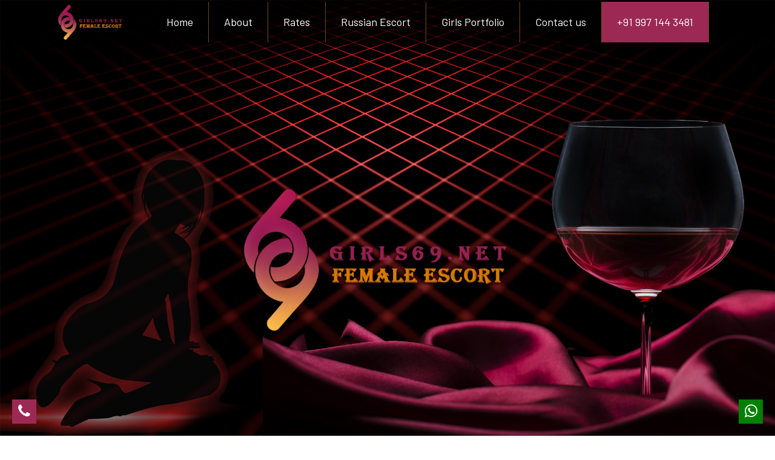

--- FILE ---
content_type: text/html
request_url: https://girls69.net/aashi-manesar-call-girls.html
body_size: 13606
content:
<!DOCTYPE html>
<html>
<head>
  <title>Aashi Manesar Call Girls With Free Home Delivery</title>
  <meta charset="utf-8">
  <meta name="viewport" content="width=device-width,initial-scale=1.0">
  <meta name="keyword" content="Call Girls in Manesar,Call Girls Join,Call Girls Service,Call Girls In Manesar,Escorts in Manesar,Escorts Service Manesar, Manesar Call Girls Number,Manesar Girls Whatsapp Number,Manesar Call Girls Photo, Manesar Call Girls Cost">
  <meta name="description" content="Girls69 Manesar escorts are among the best in the city and will rock your world upside down. Come and get all the pleasures with our independent escort girls in Gurugram.">
  <meta name="google-site-verification" content="hg5S7pF7va-3JO7_ArMft4X3LFleIC2gPFVCenhxd28" />
  <meta name='dmca-site-verification' content='eVhPYlZuUlFaZEJQaXBhaklGKzUwQT090' />
   <link rel="canonical" href="https://girls69.net/" />
   <meta name="language" content="en"/>
   <meta name="Revisit-After" content="1 days">
   <meta name="rating" content="General">
   <meta name="city" content="Gurugram" />
   <meta name="country" content="India (IN)" />
   <meta name="state" content="Haryana" />
   <meta name="robots" content="all" />
   <meta name="robots" content="index, follow" />
   <meta name="googlebot" content="index,follow" />
   <meta name="expires" content="never" />
   <meta name="contact" content="mobile">
  <link rel="canonical" href="https://girls69.net/" />
  <meta property="og:title" content="Aashi Manesar Call Girls With Free Home Delivery">
<meta property="og:site_name" content="girls69.net">
<meta property="og:url" content="http://girls69.net/aashi-manesar-call-girls.html">
<meta property="og:description" content="Girls69 Manesar escorts are among the best in the city and will rock your world upside down. Come and get all the pleasures with our independent escort girls in Gurugram.">
<meta property="og:type" content="website">
<meta property="og:image" content="">
  <link rel="stylesheet" type="text/css" href="css/bootstrap.min.css">
  <link rel="stylesheet" type="text/css" href="css/font-awesome.css">
  <link rel="stylesheet" type="text/css" href="css/jquery.flipster.min.css">
  <link rel="stylesheet" type="text/css" href="css/owl.carousel.min.css">
  <link rel="stylesheet" type="text/css" href="css/style.css">
  <link rel="icon" href="images/favicon.png">
  <script type="application/ld+json">
{
  "@context": "https://schema.org/",
  "@type": "WebSite",
  "name": "girls69.net",
  "url": "http://girls69.net/aashi-manesar-call-girls.html",
  "potentialAction": {
    "@type": "SearchAction",
    "target": "http://girls69.net/{search_term_string}",
    "query-input": "required name=search_term_string"
  }
}
</script>
<!-- Global site tag (gtag.js) - Google Analytics -->
<script async src="https://www.googletagmanager.com/gtag/js?id=G-GKM0HH9XZ2"></script>
<script>
  window.dataLayer = window.dataLayer || [];
  function gtag(){dataLayer.push(arguments);}
  gtag('js', new Date());

  gtag('config', 'G-GKM0HH9XZ2');
</script>
  <link href="https://unpkg.com/aos@2.3.1/dist/aos.css" rel="stylesheet">  
</head>
<body>

<header class="sticky-header">
  <div class="navigation">
      <div class="container">
         <div class="row">
            <div class="col-sm-12">
               <nav class="navbar navbar-expand-lg">
                  <a class="navbar-brand" href="index.html">
                      <img src="images/logo.png">
                    </a>

                  <button class="navbar-toggler" type="button" data-toggle="collapse" data-target="#navbarSupportedContent" aria-controls="navbarSupportedContent" aria-expanded="false" aria-label="Toggle navigation">
                     <span class="fa fa-bars"></span>
                  </button>

                  <div class="collapse navbar-collapse justify-content-center" id="navbarSupportedContent">
                     <ul class="navbar-nav">
                        <li class="nav-item active">
                           <a class="nav-link p0" href="index.html">Home <span class="sr-only">(current)</span></a>
                        </li>
                        <li class="nav-item">
                           <a class="nav-link" href="about.html">About</a>
                        </li>
                        <li class="nav-item">
                           <a class="nav-link" href="rates.html">Rates</a>
                        </li>
                        <li class="nav-item">
                           <a class="nav-link" href="russian-escort-lisa.html">Russian Escort</a>
                        </li>
                        <li class="nav-item">
                           <a class="nav-link" href="escort-girl-profile.html">Girls Portfolio</a>
                        </li>
                        <li class="nav-item">
                           <a class="nav-link" href="contact.html">Contact us</a>
                        </li>
                        <li class="nav-item book_btn">
                           <a class="nav-link" href="tel:+919971443481">+91 997 144 3481</a>
                        </li>
                     </ul>
                  </div>         
               </nav>
            </div>
         </div>
      </div>   
   </div>
</header>

<!--slider-->
<div class="slider">
  <div class="figcaption">
  </div>
  <img src="images/87609.jpg" class="img-100" id="slideimg">
  <img src="images/logo.png" class="img-100 vert-move" id="slideimg1" data-aos="fade-down" data-aos-duration="2000" data-aos-delay="300">
</div>
<!--slider-->

<!--contact strip-->
<div class="contact-strip">
  <div class="container">
    <div class="col-sm-12">
      <h2>ABOUT MANESAR ESCORT</h2>
      <h3>24h booking online! <i class="fa fa-female"></i> Meet Indian / Forigers girls!</h3>
      <p>call us: 09971 443 481 / 09810 525 680</p>
    </div>
  </div>
</div>
<!--contact strip-->

<!--image button-->
<div class="image_btn common-padding border-bm">
  <div class="container">
    <div class="row">
      <div class="col-sm-12">
        <ul class="bt">
          <li><img src="images/arrow1.png"></li>
          <li><a href="https://anupatel.in/" class="one"></a></li>
          <li><img src="images/circle.png"></li>
          <li><a href="https://nightlifencr.in/" class="two"></a></li>
          <li><img src="images/circle.png"></li>
          <li><a href="https://redqueen.in/" class="three"></a></li>
          <li><img src="images/arrow1.png"></li>
        </ul>
      </div>
    </div>
  </div>
</div>
<!--image button-->

<!--content with sidebar-->
<div class="content common-padding">
  <div class="container">
    <div class="row">
      <div class="col-sm-3">
        <div class="side-wrap">
          <h3>Meet Gurugram <br> 69 Girls</h3>
          <ul>
			<li><a href="riya-malhotra-gurgaon-escorts.html">Riya Malhotra</a></li>
            <li><a href="kriti-bhiwadi-call-girls.html">Kriti</a></li>
            <li><a href="aashi-manesar-call-girls.html">Aashi</a></li>
            <li><a href="sneha-ghupta-mahipalpur.html">Sneha Gupta</a></li>
            <li><a href="meghna-dlf-phase-1.html">Meghna</a></li>
            <li><a href="sushmita-dlf-phase-2.html">Sushmita</a></li>
            <li><a href="kritika-neemrana-escort.html">Kritika</a></li>
            <li><a href="palak-sector-29-call-girl.html">Palak</a></li>
            <li><a href="monika-aerocity-call-girl.html">Monika</a></li>
            <li><a href="megan-rewari-call-girls.html">MEGAN</a></li>
            <li><a href="komal-sector-43-call-girl.html">Komal</a></li>
            <li><a href="priyanka-sushant-lok-call-girl.html">Priyanka</a></li>
            <li><a href="kaavya-noida-escort.html">Kaavya</a></li>
            <li><a href="vaishnavi-sector-33-call-girls.html">Vaishnavi</a></li>
            <li><a href="yomita-sector-14-call-girl.html">yomita</a></li>
            <li><a href="kushboo-sector-21-escort.html">Kushboo</a></li>
            <li><a href="karishma-huda-city-canter.html">Karishma</a></li>
            <li><a href="martha-chakkarpur-escort.html">Martha</a></li>
            <li><a href="rajda-sikanderpur-escort.html">rajda</a></li>
            <li><a href="sophie-sector-12-escort.html">Sophie</a></li>
            <li><a href="priti-lucknow-call-girls.html">Priti</a></li>
            <li><a href="nikita-sector-55-call-girls.html">Nikita</a></li>
            <li><a href="dimple-sector-56-escorts.html">Dimple</a></li>
            <li><a href="ruchika-sector-62-escort.html">Ruchika</a></li>
			<li><a href="joining-vacancy-for-escorts.html">Joining</a></li>
          </ul>
        </div>
      </div>
      <div class="col-sm-9">
        <div class="content">
          <h3 class="title text-left">Make Your fantasies into Reality with Manesar Escorts Service</h3>
          <p>Manesar is the capital of the state of Haryana, also known as Gurugram. It is one of the centers of hi-tech industry of all the cities of India. It is a fully developed city. Students from every state come here to get good education and also have the best and biggest IT company and college. Because of this it is the most famous city in India and all kinds of facilities are available here. Whereas if you want adult services related to a woman. So with our Manesar Escorts, you can meet your needs with the college girl or married woman of your choice. Today we are known all over the city by the name of Girls69.net website. And everyone knows if they have to find a reliable and sensual escort. They come to us because they know very well that they get the best services from here. Today every person wants to get some pleasant service and convenience, and at the same time, wants to get many other services so that he can satisfy his mind. This is also completely true from the consumer point of view, so independent escorts in Manesar agency provide you something special, which is your right to avail the services. And with this experiment you can satisfy yourself completely, you can make that moment the happiest moment of your life. Escorts Manesar has complete freedom to choose the girl or woman of their choice from amongst the girls. Apart from this, customers can take their girls to their chosen location as per their choice or convenience. And if you are taking sexual service after several days or are going to contact someone for sex for the first time. Physical condition makes you satisfied in less time, but your mind is not satisfied. So for such boys we give our client a chance to have intercourse with our escort girls two to three times to get full chance to satisfy mentally. And overall he completely pacifies the lust of his body, for this Manesar escort service gives you full support.</p>

          <p></p>

          <p><span class="bold">Why Do People Only Hire Escorts from Independent Escorts in Manesar?</span>
          People from all over Manesar city and many people of Haryana prefer to take services from our agency. One of the main reasons we told you our lines as mentioned earlier. Apart from this, we have many other reasons because of which everyone hires call girls from our escorts Manesar agency. High-profile escorts agency in Manesar provides services by understanding the comfort and strength of the people. So that he can easily enjoy the services in his precious time. We also fully support them. Those who have trouble with the budget or do not have a private place to take adult sexual services. Our Manesar Independent Escorts offer best models at affordable rates and provide a desirable location. And also note that while we offer escorts it's not too far from your current location. We keep such small problems away from our customers so that they can enjoy their precious time to the fullest. And this is the reason why people prefer to take services from our agency. When a customer spends time with Our Lady Escorts in Manesar, the agency takes full responsibility of resolving all the customer problems at that time.</p>

          <p></p> 

          <p><span class="bold">Complete Medical Satisfaction & Safe Escorts Services</span>
          Whenever you think of having a relationship with a prostitute, or if you become a partner, you think that the girl is unhealthy. If they follow it, they will not get sexually transmitted diseases. So let us tell such clients that we do regular medicine check of all our escorts and escort girls are sent to customer service only when they are healthy. Because the high profile escorts service in Manesar understands very well that having unprotected sex can lead to any kind of disease. And if it is not detected in time then it can happen in many people. Along with medical checkups, we do not allow our women to have sex with anyone without a condom. And take all necessary precautions to prevent it from spreading. Along with this, ever since the corona pandemic started in the country, all our escorts have become more conscious about cleanliness. Escorts in Manesar Escorts in Manesar has fully vaccinated all sex workers and hooker escorts with CO-Vaccine or Kovishad. So that she does not get infected with corona in any way, and you can enjoy the curvy shape of our girls without any trouble. Also, when she goes to serve a customer, they first take a bath to thoroughly clean her body. If you are bored of having sex with Indian and desi escorts girls or taking their services, then you need not worry. If you want to take sex rides with foreign girls, it's easy. Manesar Russian Escorts service hires unique Russian, American, Chinese, Japanese and foreign escorts every month. Russian Escorts in Manesar Agency gives you a chance to spend time with Russian models as well as girls from many other countries. So that you can enjoy the service anywhere and anytime. These girls are so beautiful and so beautiful in their work that seeing their beautiful body, you will become crazy about them. Our foreign call girls also know different types of sex positions. Which also teaches you many types of sexual positions. And she can give you a new kind of experience as well as a different kind of happiness.</p>

          <p></p>

          <p></p>

        </div>
      </div>
    </div>
  </div>
</div>
<!--content with sidebar-->
<!--girl profile-->
<div class="common-padding girl-wrap">
  <div class="container">
    <div class="row">
      <div class="col-sm-12">
        <h3 class="title">
          College Manesar Escorts - Exclusive 24 Hours incall & outcall
        </h3>
      </div>

      <!--column-->
      <div class="col-sm-3">
          <div class="p-0 portfolio_boxes_width dribbble behance">
                <div class="portfolio_item"> 
                  <img src="images/portfolio/4.gif" alt="gurgaon call girl monika">
                    <div class="prodtl">
                      <h4>Call Monika</h4>
                    </div>
                    <div class="portfolio_hover">
                      <div class="zoom_popup"> 
                        <a class="" href="tel:+919971443481"> 
                          <i class="fa fa-phone"></i> 
                        </a> 
                      </div>
                    </div>
                </div>
              </div>  
        </div>
        <div class="col-sm-3">
          <div class="p-0 portfolio_boxes_width dribbble behance">
                <div class="portfolio_item"> 
                  <img src="images/portfolio/6bf29c.gif" alt="call girl nidhi">
                    <div class="prodtl">
                      <h4>Call Nidhi</h4>
                    </div>
                    <div class="portfolio_hover">
                      <div class="zoom_popup"> 
                        <a class="" href="tel:+919971443481"> 
                          <i class="fa fa-phone"></i> 
                        </a> 
                      </div>
                    </div>
                </div>
              </div>  
        </div>
        <div class="col-sm-3">
          <div class="p-0 portfolio_boxes_width dribbble behance">
                <div class="portfolio_item"> 
                  <img src="images/portfolio/8.gif" alt="model call girl riya">
                    <div class="prodtl">
                      <h4>Call Riya</h4>
                    </div>
                    <div class="portfolio_hover">
                      <div class="zoom_popup"> 
                        <a class="" href="tel:+919971443481"> 
                          <i class="fa fa-phone"></i> 
                        </a> 
                      </div>
                    </div>
                </div>
              </div>  
        </div>
        <div class="col-sm-3">
          <div class="p-0 portfolio_boxes_width dribbble behance">
                <div class="portfolio_item"> 
                  <img src="images/portfolio/634df3bbe23970bdab574416c14bfcda-card-tall.gif" alt="hot call girl komal">
                    <div class="prodtl">
                      <h4>Call Komal</h4>
                    </div>
                    <div class="portfolio_hover">
                      <div class="zoom_popup"> 
                        <a class="" href="tel:+919971443481"> 
                          <i class="fa fa-phone"></i> 
                        </a> 
                      </div>
                    </div>
                </div>
              </div>  
        </div>

      <!--column-->
      <div class="col-sm-3">
          <div class="p-0 portfolio_boxes_width dribbble behance">
                <div class="portfolio_item"> 
                  <img src="images/portfolio/1505129_48.gif" alt="cheap rate call girl sneha">
                    <div class="prodtl">
                      <h4>Sneha</h4>
                    </div>
                    <div class="portfolio_hover">
                      <div class="zoom_popup"> 
                        <a class="" href="tel:+919971443481"> 
                          <i class="fa fa-phone"></i> 
                        </a> 
                      </div>
                    </div>
                </div>
              </div>  
        </div>
        <div class="col-sm-3">
          <div class="p-0 portfolio_boxes_width dribbble behance">
                <div class="portfolio_item"> 
                  <img src="images/portfolio/1629531648_call girls.gif" alt="sexy call girl meghna">
                    <div class="prodtl">
                      <h4>Meghna</h4>
                    </div>
                    <div class="portfolio_hover">
                      <div class="zoom_popup"> 
                        <a class="" href="tel:+919971443481"> 
                          <i class="fa fa-phone"></i> 
                        </a> 
                      </div>
                    </div>
                </div>
              </div>  
        </div>
        <div class="col-sm-3">
          <div class="p-0 portfolio_boxes_width dribbble behance">
                <div class="portfolio_item"> 
                  <img src="images/portfolio/1632132059_20072021110137.gif" alt="vip call girl sushmita">
                    <div class="prodtl">
                      <h4>Sushmita</h4>
                    </div>
                    <div class="portfolio_hover">
                      <div class="zoom_popup"> 
                        <a class="" href="tel:+919971443481"> 
                          <i class="fa fa-phone"></i> 
                        </a> 
                      </div>
                    </div>
                </div>
              </div>  
        </div>
        <div class="col-sm-3">
          <div class="p-0 portfolio_boxes_width dribbble behance">
                <div class="portfolio_item"> 
                  <img src="images/portfolio/15958499325f1ebccc10d7a.gif" alt="college call girl kratika">
                    <div class="prodtl">
                      <h4>Kritika</h4>
                    </div>
                    <div class="portfolio_hover">
                      <div class="zoom_popup"> 
                        <a class="" href="tel:+919971443481"> 
                          <i class="fa fa-phone"></i> 
                        </a> 
                      </div>
                    </div>
                </div>
              </div>  
        </div>
      <!--column-->

      <!--column-->
      <div class="col-sm-3">
          <div class="p-0 portfolio_boxes_width dribbble behance">
                <div class="portfolio_item"> 
                  <img src="images/portfolio/ADAS.gif" alt="high class call girl palak">
                    <div class="prodtl">
                      <h4>PALAK</h4>
                    </div>
                    <div class="portfolio_hover">
                      <div class="zoom_popup"> 
                        <a class="" href="tel:+919971443481"> 
                          <i class="fa fa-phone"></i> 
                        </a> 
                      </div>
                    </div>
                </div>
              </div>  
        </div>
        <div class="col-sm-3">
          <div class="p-0 portfolio_boxes_width dribbble behance">
                <div class="portfolio_item"> 
                  <img src="images/portfolio/artworks-000397045677-rcrg21-t500x500.gif" alt="prostitue girl monika">
                    <div class="prodtl">
                      <h4>MONIKA</h4>
                    </div>
                    <div class="portfolio_hover">
                      <div class="zoom_popup"> 
                        <a class="" href="tel:+919971443481"> 
                          <i class="fa fa-phone"></i> 
                        </a> 
                      </div>
                    </div>
                </div>
              </div>  
        </div>
        <div class="col-sm-3">
          <div class="p-0 portfolio_boxes_width dribbble behance">
                <div class="portfolio_item"> 
                  <img src="images/portfolio/b8x9Wt4o_400x400.gif" alt="low rate prostitue girl">
                    <div class="prodtl">
                      <h4>MEGAN</h4>
                    </div>
                    <div class="portfolio_hover">
                      <div class="zoom_popup"> 
                        <a class="" href="tel:+919971443481"> 
                          <i class="fa fa-phone"></i> 
                        </a> 
                      </div>
                    </div>
                </div>
              </div>  
        </div>
        <div class="col-sm-3">
          <div class="p-0 portfolio_boxes_width dribbble behance">
                <div class="portfolio_item"> 
                  <img src="images/portfolio/c.gif" alt="lovely call girl komal">
                    <div class="prodtl">
                      <h4>Komal</h4>
                    </div>
                    <div class="portfolio_hover">
                      <div class="zoom_popup"> 
                        <a class="" href="tel:+919971443481"> 
                          <i class="fa fa-phone"></i> 
                        </a> 
                      </div>
                    </div>
                </div>
              </div>  
        </div>
      <!--column-->

      <!--column-->
      <div class="col-sm-3">
          <div class="p-0 portfolio_boxes_width dribbble behance">
                <div class="portfolio_item"> 
                  <img src="images/portfolio/Call-Girl-Bindya.gif" alt="afordebal call girl priyanka">
                    <div class="prodtl">
                      <h4>Priyanka</h4>
                    </div>
                    <div class="portfolio_hover">
                      <div class="zoom_popup"> 
                        <a class="" href="tel:+919971443481"> 
                          <i class="fa fa-phone"></i> 
                        </a> 
                      </div>
                    </div>
                </div>
              </div>  
        </div>
        <div class="col-sm-3">
          <div class="p-0 portfolio_boxes_width dribbble behance">
                <div class="portfolio_item"> 
                  <img src="images/portfolio/Call-Girl-Kaavya.gif" alt="Call girl kaavya">
                    <div class="prodtl">
                      <h4>Kaavya</h4>
                    </div>
                    <div class="portfolio_hover">
                      <div class="zoom_popup"> 
                        <a class="" href="tel:+919971443481"> 
                          <i class="fa fa-phone"></i> 
                        </a> 
                      </div>
                    </div>
                </div>
              </div>  
        </div>
        <div class="col-sm-3">
          <div class="p-0 portfolio_boxes_width dribbble behance">
                <div class="portfolio_item"> 
                  <img src="images/portfolio/Call-Girl-Vaishnavi.gif" alt="call girl vaishnavi">
                    <div class="prodtl">
                      <h4>Vaishnavi</h4>
                    </div>
                    <div class="portfolio_hover">
                      <div class="zoom_popup"> 
                        <a class="" href="tel:+919971443481"> 
                          <i class="fa fa-phone"></i> 
                        </a> 
                      </div>
                    </div>
                </div>
              </div>  
        </div>
        <div class="col-sm-3">
          <div class="p-0 portfolio_boxes_width dribbble behance">
                <div class="portfolio_item"> 
                  <img src="images/portfolio/call-girl-yomita-oberoi.gif" alt="call girl yomita">
                    <div class="prodtl">
                      <h4>yomita</h4>
                    </div>
                    <div class="portfolio_hover">
                      <div class="zoom_popup"> 
                        <a class="" href="tel:+919971443481"> 
                          <i class="fa fa-phone"></i> 
                        </a> 
                      </div>
                    </div>
                </div>
              </div>  
        </div>
      <!--column-->

      <!--column-->
      <div class="col-sm-3">
          <div class="p-0 portfolio_boxes_width dribbble behance">
                <div class="portfolio_item"> 
                  <img src="images/portfolio/cover-f13uJpje1Pbmkl6phmwy1RXC2TYHhv01.gif" alt="call girl kushboo">
                    <div class="prodtl">
                      <h4>Kushboo</h4>
                    </div>
                    <div class="portfolio_hover">
                      <div class="zoom_popup"> 
                        <a class="" href="tel:+919971443481"> 
                          <i class="fa fa-phone"></i> 
                        </a> 
                      </div>
                    </div>
                </div>
              </div>  
        </div>
        <div class="col-sm-3">
          <div class="p-0 portfolio_boxes_width dribbble behance">
                <div class="portfolio_item"> 
                  <img src="images/portfolio/cover-Iy0uCpFc89ZMNtRezIlRcacwAnlLyek4.gif" alt="call girl karishma">
                    <div class="prodtl">
                      <h4>Karishma</h4>
                    </div>
                    <div class="portfolio_hover">
                      <div class="zoom_popup"> 
                        <a class="" href="tel:+919971443481"> 
                          <i class="fa fa-phone"></i> 
                        </a> 
                      </div>
                    </div>
                </div>
              </div>  
        </div>
        <div class="col-sm-3">
          <div class="p-0 portfolio_boxes_width dribbble behance">
                <div class="portfolio_item"> 
                  <img src="images/portfolio/CVovZZ-UYAAmNIc.gif" alt="call girl martha">
                    <div class="prodtl">
                      <h4>Martha</h4>
                    </div>
                    <div class="portfolio_hover">
                      <div class="zoom_popup"> 
                        <a class="" href="tel:+919971443481"> 
                          <i class="fa fa-phone"></i> 
                        </a> 
                      </div>
                    </div>
                </div>
              </div>  
        </div>
        <div class="col-sm-3">
          <div class="p-0 portfolio_boxes_width dribbble behance">
                <div class="portfolio_item"> 
                  <img src="images/portfolio/eaebycewoaaqhpm.gif" alt="model girls rajda">
                    <div class="prodtl">
                      <h4>Rajda</h4>
                    </div>
                    <div class="portfolio_hover">
                      <div class="zoom_popup"> 
                        <a class="" href="tel:+919971443481"> 
                          <i class="fa fa-phone"></i> 
                        </a> 
                      </div>
                    </div>
                </div>
              </div>  
        </div>
      <!--column-->
      
      <!--column-->
      <div class="col-sm-3">
          <div class="p-0 portfolio_boxes_width dribbble behance">
                <div class="portfolio_item"> 
                  <img src="images/portfolio/EyNtFBEVgAA69t9.gif" alt="tik tok girl sophia">
                    <div class="prodtl">
                      <h4>Sophie</h4>
                    </div>
                    <div class="portfolio_hover">
                      <div class="zoom_popup"> 
                        <a class="" href="tel:+919971443481"> 
                          <i class="fa fa-phone"></i> 
                        </a> 
                      </div>
                    </div>
                </div>
              </div>  
        </div>
        <div class="col-sm-3">
          <div class="p-0 portfolio_boxes_width dribbble behance">
                <div class="portfolio_item"> 
                  <img src="images/portfolio/f528174cebff9fadc39267e2c574b232.gif" alt="low rate call girl priti">
                    <div class="prodtl">
                      <h4>Priti</h4>
                    </div>
                    <div class="portfolio_hover">
                      <div class="zoom_popup"> 
                        <a class="" href="tel:+919971443481"> 
                          <i class="fa fa-phone"></i> 
                        </a> 
                      </div>
                    </div>
                </div>
              </div>  
        </div>
        <div class="col-sm-3">
          <div class="p-0 portfolio_boxes_width dribbble behance">
                <div class="portfolio_item"> 
                  <img src="images/portfolio/high-profile-call-girls-in-768x768.gif" alt="18+ call girl nikita">
                    <div class="prodtl">
                      <h4>Nikita</h4>
                    </div>
                    <div class="portfolio_hover">
                      <div class="zoom_popup"> 
                        <a class="" href="tel:+919971443481"> 
                          <i class="fa fa-phone"></i> 
                        </a> 
                      </div>
                    </div>
                </div>
              </div>  
        </div>
        <div class="col-sm-3">
          <div class="p-0 portfolio_boxes_width dribbble behance">
                <div class="portfolio_item"> 
                  <img src="images/portfolio/call-girls-768x960.gif" alt="fair color girl dimple">
                    <div class="prodtl">
                      <h4>Dimple</h4>
                    </div>
                    <div class="portfolio_hover">
                      <div class="zoom_popup"> 
                        <a class="" href="tel:+919971443481"> 
                          <i class="fa fa-phone"></i> 
                        </a> 
                      </div>
                    </div>
                </div>
              </div>  
        </div>
      <!--column-->
    </div>
  </div>
</div>
<!--girl profile-->
<!--today girl-->
<div class="common-padding todays-girl">
  <div class="container">
    <div class="row">
      <div class="col-sm-3">
        <div class="todays-girl-info">
          <h3>
            <a href="#" class="title">Girl of the Day</a>
          </h3>
          <ul>
            <li>Martha</li>
            <li>Age: 23</li>
            <li>Nationality: Russian</li>
            <li>Orientation: Straight</li>
            <li>Bust: 34D</li>
            <li>Hair colour: blonde</li>
            <li>1hr from: 3110</li>
            <li>2nd hr from: 400</li>
            <li>Overnight: 9750 (7 hours)</li>
            <li>Cheap Call girl - Martha</li>
          </ul>
        </div>
      </div>
      <div class="col-sm-3">
        <div class="girl-info">
          <a href="#">
            <img src="images/girl/nude-call-girl-in-delhi-showing-her-beautiful-ass-683x1024.gif" style='height: 360px;'>
            <figcaption>Martha</figcaption>
          </a>
        </div>
      </div>
      <div class="col-sm-6">
        <div class="content">
          <p>Martha is tall, blonde, and thoroughly surprising. She is keen past her years and has a ton of inclusion knowing what men need. You will struggle accepting precisely how magnificent she is until you meet her eye to eye. She hails from Eastern Europe and has been in Manesar for several years. She likes contributing energy with people from one side of the planet to the next and she is extremely refined. You can rely upon Tilda for the darling experience as well as imagining. One thing is point of fact - you will review your involvement in her from now through eternity. You ought to just call to make your booking.</p>
        </div>
        <div class="rating">
          <p> <i class="fa fa-star"></i><i class="fa fa-star"></i><i class="fa fa-star"></i><i class="fa fa-star"></i> 
            <span>DEEPAK, NEW DELHI</span></p>
          <p>Martha is tall, blonde, and thoroughly shocking. She is astute past her years and has a ton of inclusion knowing what men need. You will struggle accepting precisely how great she is until you meet her eye to eye. She hails from Eastern Europe and has been in Manesar for two or three years. She likes contributing energy with people from one side of the planet to the next and she is exceptionally refined. You can rely upon Tilda for the darling experience as well as imagining. One thing is no ifs, ands or buts - you will review your involvement in her always and forever. You ought to just call to make your booking.</p>
        </div>
      </div>
    </div>
  </div>
</div>
<!--today girl-->

<!--welcome content-->
<div class="common-padding welcome-content">
  <div class="container">
    <div class="row">
      <div class="col-sm-7">        
        <div class="content">
          <h3 class="title text-left mt-5">No.1 Escorts Agency in Manesar</h3>
          <p><span class="bold">High Society Housewife Escorts Facility</span>

          Nowadays many people and young people like to have sex with married women. Such people are very conscious about sex and they know how easily a married woman can experience extreme pleasure. Let us tell you that we have many such housewives for you, who are respected women of the family of a high profile society. She is attached to us only because she is not completely satisfied with her partner. And that's why today we look forward to meeting your physical needs and sexuality in masculine men like you. When a client demands the services of these women, they have an advantage. And they don't have to pay a lot of money to share details with housewife escorts. Many women come around us to fulfill their sexual needs and because of this they agree to sleep with their clients at low rates. And Manesar hot escort comes with you to enjoy the whole night so that he can have sex multiple times in a single night. As we all know that Manesar is a very big city in India, where education is expensive to give or get, and as we said, people from all over the country come here to take education. Along with this, the luxury lifestyle here is quite bad. The student also adopts the same lifestyle because of attendance. But after adopting it, some medicinal class girls could not afford it for a long time. So he takes the help of our Female Escorts Manesar Agency to meet his expenses. Here they get good income and physical satisfaction and this also meets the expenses of their luxury lifestyle. Along with this, the demand for college escorts in Manesar city is also very high. And our Manesar Escort has the highest demand for college call girls. The main reason is that when our girls are with you, every man thinks that you are with your girlfriend or life partner and not with any prostitute or lower class girl. Many curvy body girls like to live a luxury life, but due to lack of money this is not possible. We also employ college Smt. For part time service. So college girls like us start working in part-time escort agencies as they can quickly meet their expenses on their own. And at the same time they can easily continue their education. If you also want to go on a date, dinner or pool party with such a woman. You can find the sexiest girls in college who go out on dates and dinners with you, at lower rates than in our past. He is quite skilled in giving you physical satisfaction. It gives you all the happiness that you expect from your life.</p>
		  
		  <p><span class="bold"></span>

          <p></p>
		  
		  <p><span class="bold">Get Cheap Rate and Deluxe Escorts Both Type Service</span>
		  <p>Everyone feels that hiring escorts services in Manesar can be out of their budget. Or it can be very expensive for them to book a prostitute from here, but this is not true. If you want to book then call girls from Manesar city. So you can book VIP and high class escorts at affordable rates from Manesar Escorts, giving you complete satisfaction in your budget. Also, if you want to spend the night with high profile escorts, Bollywood models, deluxe escorts and TV serial actors, then it will be costly for you to get a luxury call girl service that fills your body with joy. So now you can book luxury or cheap rate escorts according to your choice. After considering the demand of in-call and outcall escorts service in the market, our agency also started offering premium quality service. As we are different and better than others, it means that all the services available at our escort in Manesar must be the best. And you shouldn't have any trouble with our ladies. Since our kids are professionals in their field, they leave no chance to impress their clients. The prices of our in-call and outcall plans are very reasonable and affordable. You can easily afford them. And take advantage of female escort because most of the clients want to spend their night with our Manesar model escort. That's why we provide them hotel room facilities at the best prices. You can very easily find everything that you are dreaming of. So please don't waste your quality time; Call us and book our Escorts Manesar now. Manesar Escorts Service has seen many times that we get stressed due to hard work or overwork. Traveling excessively due to work makes us physically exhausted, which you can easily eliminate by having sex with a lovely lady. Suppose a female partner is available with you. So you can reduce the stress and physical fatigue of your mind and your mind with a sensual massage. And if you don't have a woman with whom you can talk erotically or have sex. So from here you can get a girl from Manesar escorts agency who can book according to your budget. All this is able to relieve both your fatigue and stress. She is always ready to do anything for your more enjoyable experience; She massages your body to remove body fatigue. And also meets your romantic and sexual needs to relieve stress.</p>
		  
		  <p>
		  </p>

        </div>
        <div class="row pd">
          <div class="col-sm-5">
            <div class="side-img">
              <div class="girl-infos">
                <a href="#">
                  <img src="images/girl/russian-girls-4.gif" alt="fair color girl dimple ">
                </a>
              </div>
            </div>
          </div>
          <div class="col-sm-5">
            <div class="side-img">
              <div class="girl-infos">
                <a href="#">
                  <img src="images/girl/sexy-hot-russian-escorts-delhi.gif" alt="sexy hot russian escorts delhi ">
                </a>
              </div>
            </div>
          </div>
          <div class="col-sm-5">
            <div class="side-img">
              <div class="girl-infos">
                <a href="#">
                  <img src="images/girl/WhatsApp Image.gif" alt="Gurugram Call Girls Whatsapp ">
                </a>
              </div>
            </div>
          </div>
          <div class="col-sm-5">
            <div class="side-img">
              <div class="girl-infos">
                <a href="#">
                  <img src="images/girl/russian-singles.gif" alt="russain singal girls gurgaon ">
                </a>
              </div>
            </div>
          </div>
          <div class="col-sm-12">
            <div class="location">
              <h2 class="title">MEET OUR GIRLS IN GURGAON ESCORTS</h2>
            </div>
            <ul class="location-list">
                   <li><a href="sushant-lok-call-girls.html">Sushant Lok</a></li>
				   <li><a href="bhiwadi-call-girls.html">Bhiwadi</a></li>
				   <li><a href="manesar-call-girls.html">Manesar</a></li>
				   <li><a href="greater-noida-call-girls.html">Greater Noida</a></li>
				   <li><a href="noida-sec-2-call-girl.html">Noida sec 2</a></li>
				   <li><a href="rajeev-chowk-call-girl.html">rajeev chowk</a></li>
				   <li><a href="mayur-vihar-call-girl.html">Mayur Vihar</a></li>
				   <li><a href="dlf-pahse-1-call-girl.html">DLF pahse 1</a></li>
				   <li><a href="dlf-pahse-2-call-girl.html">DLF pahse 2</a></li>
				   <li><a href="imt-manesar-girls.html">Imt manesar</a></li>
				   <li><a href="call-girl-phase-1.html">Call Girl Phase 1</a></li>
				   <li><a href="phase-2-call-girls.html">Phase 2</a></li>
				   <li><a href="phase-4-escort-service.html">Phase 4 Escort Service</a></li>
				   <li><a href="sohna-road-call-girl.html">Sohna Road Call Girl</a></li>
				   <li><a href="sector-54-suncity-call-girls.html">Sector 54 Suncity </a></li>				          
				   <li><a href="sector-42-escort.html">Sector 42 Escort</a></li>
				   <li><a href="escort-service-phase-5.html">Escort Service Phase 5</a></li>
				   <li><a href="gurugram-sector-call-girl.html">Gurugram Sector</a></li>				          
				   <li><a href="escort-service-gurgaon.html">Escort Service</a></li>
                </ul>
          </div>
          <div class="col-sm-12">
            <div class="call-wrap">
              <h2>BOOK NOW</h2>
              <a href="tel:+919971443481">9971 443 481</a>
            </div>
          </div>
        </div>
      </div>
      <div class="col-sm-5">
        <div class="row pd">
          <div class="col-sm-6">
            <div class="side-img">
              <div class="girl-infos">
                <a href="#">
                  <img src="images/girl/new-call-girls-in-gurugram-ishita-boss.gif" alt="new call girls in girls69 ">
                </a>
              </div>
            </div>
          </div>
          <div class="col-sm-6">
            <div class="side-img">
              <div class="girl-infos">
                <a href="#">
                  <img src="images/girl/kFW1g9wr_400x400.gif" alt="girls69 escorts girls ">
                </a>
              </div>
            </div>
          </div>
          <div class="col-sm-6">
            <div class="side-img">
              <div class="girl-infos">
                <a href="#">
                  <img src="images/girl/russian-beautyful-call-girls-4-fun-indirapuram-ghaziabad-8130686840-rnolad-prince.gif" alt="Gurugram Call Girls ">
                </a>
              </div>
            </div>
          </div>
          <div class="col-sm-6">
            <div class="side-img">
              <div class="girl-infos">
                <a href="#">
                  <img src="images/girl/new-call-girls-in-gurugram-ishita-boss.gif" alt="gurugram Call Girl ishita boss">
                </a>
              </div>
            </div>
          </div>
        </div>
        <div class="row">
          <div class="col-sm-12">
            <div class="location">
              <h2 class="title">MEET OUR GIRLS IN GURGAON ESCORTS</h2>
            </div>
            <ul class="location-list">
				  <li><a href="call-girls-faridabad.html">Call Girls faridabad</a></li>
				  <li><a href="dating-girl-sector-80.html">dating girl sector 80</a></li>
				  <li><a href="hardcore-call-girls-sector-54.html">Call Girls Sector 54</a></li>
				  <li><a href="high-profile-neemrana-call-girls.html">Neemrana Call Girls</a></li>
				  <li><a href="cheap-rate-call-girls-sector-29.html">Call Girls Sector 29</a></li>
				  <li><a href="bold-call-girls-in-goa.html">Call Girls In Goa</a></li>
				  <li><a href="busty-call-girls-in-aerocity.html">Call Girls In Aerocity</a></li>
				  <li><a href="female-escorts-sector-43.html">Female Escorts Sector 43</a></li>
				  <li><a href="russian-escort-services-hyderabad.html">Escort Services Hyderabad</a></li>
				  <li><a href="hardcore-call-girls-sector-54.html">Call Girls Sector 54</a></li>
				  <li><a href="best-female-escorts-sector-28.html">Escorts Sector 28</a></li>
				  <li><a href="sexy-call-girls-sector-45.html">Call Girls Sector 45</a></li>
				  <li><a href="housewife-call-girl-mumbai.html">Call Girl Mumbai</a></li>
				  <li><a href="beauty-call-girl-jaipur.html">Call Girl Jaipur</a></li>
				  <li><a href="outdoor-call-girls-delhi.html">Call Girls Delhi</a></li>				          
				  <li><a href="dating-escort-lucknow.html">dating Escort Lucknow</a></li>
				  <li><a href="lovely-call-girls-agra.html">Call Girls Agra</a></li>
				  <li><a href="cheapest-call-girls-in-gurugram.html">Call Girls In Gurugram</a></li>				          
				  <li><a href="call-girls-in-chakkerpur.html">Call Girls in Chakkerpur</a></li>
				  <li><a href="online-call-girls-sector-15.html">Call Girls Sector 15</a></li>
				  <li><a href="pink-lips-escort-sector-46.html">Escort Sector 46</a></li>
				  <li><a href="sensual-vip-escorts-in-sector-47.html">Escorts In Sector 47</a></li>
				  <li><a href="https://callgirlsinaerocity.in/">Call Girls Aerocity</a></li>
				  <li><a href="https://callgirlsfinder.co.in/">Call Girls Gurgaon</a></li>
				  <li><a href="https://pihubansal.com/">Call Girls In  Jaipur</a></li>
                </ul>
          </div>
          <div class="col-sm-12">
            <div class="call-wrap">
              <h2>CALL US NOW</h2>
              <a href="tel:+919971443481">9971 443 481</a>
            </div>
          </div>
        </div>
        <div class="row pd">
          <div class="col-sm-6">
            <div class="side-img">
              <div class="girl-infos">
                <a href="#">
                  <img src="images/girl/russia1.gif" alt="Russain Call Girl Gurgaon">
                </a>
              </div>
            </div>
          </div>
          <div class="col-sm-6">
            <div class="side-img">
              <div class="girl-infos">
                <a href="#">
                  <img src="images/girl/russia2.gif" alt=" Gurugram russain call girls ">
                </a>
              </div>
            </div>
          </div>
          <div class="col-sm-6">
            <div class="side-img">
              <div class="girl-infos">
                <a href="#">
                  <img src="images/girl/russian-escort-3.gif" alt="Cheap Rate russain Call Girls ">
                </a>
              </div>
            </div>
          </div>
          <div class="col-sm-6">
            <div class="side-img">
              <div class="girl-infos">
                <a href="#">
                  <img src="images/girl/russian-escort-in-delhi-posing-nude-with-round-breasts-1.gif" alt="Russain Call Girls Delhi">
                </a>
              </div>
            </div>
          </div>
        </div>
      </div>
    </div>
  </div>
</div>
<!--welcome content-->


<!--loc-->
<div class="loca common-padding btm-content">
	<div class="container">
		<div class="row">
			<div class="col-sm-12">
				<ul class="location-list-new">
		         <li><a href="call-girls-faridabad.html">Call Girls faridabad</a></li>
			     <li><a href="dating-girl-sector-80.html">dating girl sector 80</a></li>
			     <li><a href="hardcore-call-girls-sector-54.html">Call Girls Sector 54</a></li>
			     <li><a href="high-profile-neemrana-call-girls.html">Neemrana Call Girls</a></li>
			     <li><a href="cheap-rate-call-girls-sector-29.html">Call Girls Sector 29</a></li>
			     <li><a href="bold-call-girls-in-goa.html">Call Girls In Goa</a></li>
			     <li><a href="busty-call-girls-in-aerocity.html">Call Girls In Aerocity</a></li>
			     <li><a href="female-escorts-sector-43.html">Female Escorts Sector 43</a></li>
			     <li><a href="russian-escort-services-hyderabad.html">Escort Services Hyderabad</a></li>
			     <li><a href="hardcore-call-girls-sector-54.html">Call Girls Sector 54</a></li>
			     <li><a href="best-female-escorts-sector-28.html">Escorts Sector 28</a></li>
			     <li><a href="sexy-call-girls-sector-45.html">Call Girls Sector 45</a></li>
			     <li><a href="housewife-call-girl-mumbai.html">Call Girl Mumbai</a></li>
			     <li><a href="beauty-call-girl-jaipur.html">Call Girl Jaipur</a></li>
			     <li><a href="outdoor-call-girls-delhi.html">Call Girls Delhi</a></li>				          
			     <li><a href="dating-escort-lucknow.html">dating Escort Lucknow</a></li>
			     <li><a href="lovely-call-girls-agra.html">Call Girls Agra</a></li>
			     <li><a href="cheapest-call-girls-in-gurugram.html">Call Girls In Gurugram</a></li>				          
			     <li><a href="call-girls-in-chakkerpur.html">Call Girls in Chakkerpur</a></li>
			     <li><a href="online-call-girls-sector-15.html">Call Girls Sector 15</a></li>
			     <li><a href="pink-lips-escort-sector-46.html">Escort Sector 46</a></li>
			     <li><a href="sensual-vip-escorts-in-sector-47.html">Escorts In Sector 47</a></li>
			     <li><a href="https://callgirlsinaerocity.in/">Call Girls Aerocity</a></li>
		         <li><a href="https://callgirlsfinder.co.in/">Call Girls Gurgaon</a></li>
			     <li><a href="https://pihubansal.com/">Call Girls In  Jaipur</a></li>
		         <li><a href="riya-malhotra-gurgaon-escorts.html">Riya Malhotra</a></li>
                 <li><a href="kriti-bhiwadi-call-girls.html">Kriti</a></li>
                 <li><a href="aashi-manesar-call-girls.html">Aashi</a></li>
                 <li><a href="sneha-ghupta-mahipalpur.html">Sneha Gupta</a></li>
                 <li><a href="meghna-dlf-phase-1.html">Meghna</a></li>
                 <li><a href="sushmita-dlf-phase-2.html">Sushmita</a></li>
                 <li><a href="kritika-neemrana-escort.html">Kritika</a></li>
                 <li><a href="palak-sector-29-call-girl.html">Palak</a></li>
                 <li><a href="monika-aerocity-call-girl.html">Monika</a></li>
                 <li><a href="megan-rewari-call-girls.html">MEGAN</a></li>
                 <li><a href="komal-sector-43-call-girl.html">Komal</a></li>
                 <li><a href="priyanka-sushant-lok-call-girl.html">Priyanka</a></li>
                 <li><a href="kaavya-noida-escort.html">Kaavya</a></li>
                 <li><a href="vaishnavi-sector-33-call-girls.html">Vaishnavi</a></li>
                 <li><a href="yomita-sector-14-call-girl.html">yomita</a></li>
                 <li><a href="kushboo-sector-21-escort.html">Kushboo</a></li>
                 <li><a href="karishma-huda-city-canter.html">Karishma</a></li>
                 <li><a href="martha-chakkarpur-escort.html">Martha</a></li>
                 <li><a href="rajda-sikanderpur-escort.html">rajda</a></li>
                 <li><a href="sophie-sector-12-escort.html">Sophie</a></li>
                 <li><a href="priti-lucknow-call-girls.html">Priti</a></li>
                 <li><a href="nikita-sector-55-call-girls.html">Nikita</a></li>
                 <li><a href="dimple-sector-56-escorts.html">Dimple</a></li>
                 <li><a href="ruchika-sector-62-escort.html">Ruchika</a></li>
			     <li><a href="joining-vacancy-for-escorts.html">Joining</a></li>
			     <li><a href="model-call-girls-hitech-city.html">Model Call Girls Hitech City </a></li>
			     <li><a href="college-manesar-call-girls.html">Lovely Call Girls Gachiwali</a></li>
			     <li><a href="lovely-call-girls-gachiwali.html">Call Girls in Banjara hills</a></li>
			     <li><a href="best-call-girls-ameerpet.html">Best Call Girls Ameerpet</a></li>
			     <li><a href="lovely-escorts-jublihills.html">Lovely Escorts Jublihills</a></li>
			     <li><a href="mallu-call-girls-telangana.html">Mallu Call Girls Telangana</a></li>
			     <li><a href="bangali-escorts-kukatpally.html">Bangali Escorts Kukatpally</a></li>
			     <li><a href="call-girls-madhapur.html">Call Girls Madhapur</a></li>
			     <li><a href="escorts-in-lakdi-ka-pull.html">Escorts in Lakdi ka pull</a></li>
			     <li><a href="college-escorts-hyderabad.html">College Escorts Hyderabad</a></li>
			     <li><a href="prostitute-in-chennai.html">Prostitute in chennai</a></li>
			     <li><a href="call-girls-in-t-nager.html">Call Girls in T Nager</a></li>
			     <li><a href="cheap-rate-escorts-egmora.html">Cheap Rate Escorts Egmora</a></li>
			     <li><a href="love-full-night-nugambakkam.html">Love Full night nugambakkam</a></li>
			     <li><a href="sexy-call-girls-in-mount-rode.html">Sexy Call Girls in mount rode</a></li>
			     <li><a href="professional-escorts-guindy.html">Professional Escorts Guindy</a></li>
			     <li><a href="call-girls-in-maylapur.html">Call Girls in maylapur</a></li>
			     <li><a href="cute-call-girls-in-royapetta.html">Cute Call Girls in royapetta</a></li>
			     <li><a href="angel-call-girls-anna-salai.html">angel call girls anna salai</a></li>
			     <li><a href="college-manesar-call-girls.html">Manesar</a></li>
                 <li><a href="elite-noida-girls.html">Noida</a></li>
                 <li><a href="premium-imt-manesar-girls.html">Imt manesar</a></li>
                 <li><a href="high-profile-bhiwadi-girls.html">Bhiwadi</a></li>
                 <li><a href="independent-faridabad-girls.html">Faridabad</a></li>
                 <li><a href="vip-escorts-gurgaon-escort.html">Gurgaon</a></li>
                 <li><a href="dating-girl-sector-80.html">Sector 80</a></li>
                 <li><a href="hardcore-gurugram-Call-Girls.html">Gurugram</a></li>
                 <li><a href="private-call-girls-dlf-city.html">Dlf city</a></li>
                 <li><a href="luxury-hotels-escorts-golf-course-road.html">Golf course road</a></li>
                 <li><a href="big-tits-call-girls-in-sector-75.html">Sector 75</a></li>
                 <li><a href="blonde-call-girls-sector-71.html">Sector 71</a></li>
                 <li><a href="cheap-escorts-service-paharganj.html">Paharganj</a></li>
                 <li><a href="curvy-figure-girls-in-sector-72.html">Sector 72</a></li>
                 <li><a href="dating-call-girls-hauz-khas.html">Hauz khas</a></li>
                 <li><a href="high-profile-neemrana-call-girls.html">Neemrana</a></li>
                 <li><a href="hina-sexy-girl-in-sector-78.html">Sector 78</a></li>
                 <li><a href="juicy-escorts-service-sector-79.html">Sector 79</a></li>
                 <li><a href="body-massage-in-gurugram.html">Gurugram</a></li>
                 <li><a href="blonde-call-girls-in-goa.html">Goa</a></li>
                 <li><a href="busty-call-girls-in-aerocity.html">Aerocity</a></li>
                 <li><a href="sushantlok-vip-call-girls.html">Sushant Lok</a></li>
                 <li><a href="mahipalpur-russian-call-girls.html">Mahipalpur</a></li>
                 <li><a href="call-girls-in-ardee-city-gurugram.html">Ardee City</a></li>
                 <li><a href="badshahpur-call-girls.html">Badshahpur</a></li>
                 <li><a href="call-girls-in-bawal.html">Bawal</a></li>
                 <li><a href="air-hostess-escort-services.html">Air hostess</a></li>
                 <li><a href="model-escort-services.html">Model escort</a></li>
                 <li><a href="call-girl-whatsapp-number.html">Escort Whatsapp</a></li>
                 <li><a href="juicy-sector-29-call-girls.html">Sector 29</a></li>
                 <li><a href="hardcore-call-girls-sector-54.html">Sector 54</a></li>
                 <li><a href="sector-36-independent-call-girls.html">Sector 36</a></li>
                 <li><a href="russian-escort-services-in-hyderabad.html">Hyderabad</a></li>
                 <li><a href="call-girls-in-sector-55.html">Sector 55</a></li>
                 <li><a href="beauty-call-girl-sector-50.html">Sector 50</a></li>
                 <li><a href="best-female-escorts-sector-28.html">Sector 28</a></li>
                 <li><a href="female-escorts-sector-43.html">Sector 43</a></li>
                 <li><a href="sector-14-call-girls.html">Sector 14</a></li>
                 <li><a href="sensual-vip-escort-girl-sector-32.html">Sector 32</a></li>
                 <li><a href="sexy-call-girls-sector-45.html">Sector 45</a></li>
                 <li><a href="outdoor-call-girls-in-sector-67.html">Sector 67</a></li>
                 <li><a href="pink-lips-call-girls-sector-12.html">Sector 12</a></li>
                 <li><a href="housewife-escort.html">Housewife Escort</a></li>
                 <li><a href="busty-girls.html">Busty girls</a></li>
                 <li><a href="call-girls-in-gurugram-sector-33.html">Call Girls Sector 33</a></li>
                 <li><a href="call-girls-in-sector-40-gurugram.html">Call Girls Sector 40</a></li>
                 <li><a href="housewife-escort-services.html">Housewife Escort</a></li>
                 <li><a href="call-girls-sector-35-gurugram.html">Call Girls Sector 35</a></li>
                 <li><a href="cheap-escort-girls.html">Cheap Escort Girls</a></li>
                 <li><a href="college-girl-escorts.html">College Girl Escorts</a></li>
                 <li><a href="monika-model-escorts-services.html">Monika Model Escorts</a></li>
                 <li><a href="escort-girl-services-sector-39-gurugram.html">Escort Girl Sector 39</a></li>
                 <li><a href="escorts-service-in-sector-36.html">Escorts in Sector 36</a></li>
                 <li><a href="russian-escort-services.html">Russian Escort Services</a></li>
                 <li><a href="gurugram-call-girls-rates.html">Call Girls Rates</a></li>
                 <li><a href="gurugram-call-girls-sector-34.html">Call Girls Sector 34</a></li>
                 <li><a href="gurugram-escort-services-sector-15.html">Sector 15</a></li>
                 <li><a href="gurugram-escort-services-sector-16.html">Sector 16</a></li>
                 <li><a href="gurugram-escort-services-sector-17.html">Sector 17</a></li>
                 <li><a href="gurugram-escort-services-sector-18.html">Sector 18</a></li>
                 <li><a href="gurugram-escort-services-sector-19.html">Sector 19</a></li>
                 <li><a href="gurugram-escort-services-sector-20.html">Sector 20</a></li>
                 <li><a href="gurugram-escort-services-sector-21.html">Sector 21</a></li>
                 <li><a href="gurugram-escort-services-sector-22.html">Sector 22</a></li>
                 <li><a href="gurugram-escort-services-sector-23.html">Sector 23</a></li>
                 <li><a href="gurugram-escort-services-sector-24.html">Sector 24</a></li>
                 <li><a href="gurugram-escort-services-sector-25.html">Sector 25</a></li>
                 <li><a href="gurugram-escort-services-sector-26.html">Sector 26</a></li>
                 <li><a href="gurugram-escort-services-sector-27.html">Sector 27</a></li>
                 <li><a href="gurugram-escort-services-sector-28.html">Sector 28</a></li>
                 <li><a href="gurugram-escort-services-sector-29.html">Sector 29</a></li>
                 <li><a href="gurugram-escort-services-sector-30.html">Sector 30</a></li>
                 <li><a href="gurugram-escort-services-sector-31.html">Sector 31</a></li>
                 <li><a href="gurugram-escort-services-sector-32.html">Sector 32</a></li>
                 <li><a href="gurugram-escort-services-sector-37.html">Sector 37</a></li>
                 <li><a href="gurugram-escort-services-sector-38.html">Sector 38</a></li>
                 <li><a href="gurugram-phase-I-escort-services.html">Gurugram Phase I</a></li>
                 <li><a href="gurugram-phase-II-escort-services.html">Gurugram Phase II</a></li>
                 <li><a href="gurugram-phase-III-escort-services.html">Gurugram Phase III</a></li>
                 <li><a href="gurugram-phase-IV-escort-services.html">Gurugram Phase IV</a></li>
                 <li><a href="gurugram-phase-V-escort-services.html">Gurugram Phase V</a></li>
                 <li><a href="high-class-escort-services.html">High Class Escort</a></li>
                 <li><a href="low-price-hot-escorts-uppal.html">Low Pricet Uppal</a></li>
                 <li><a href="russain-escorts-madhapur.html">Russain Escorts Madhapur</a></li>
                 <li><a href="high-profile-escorts-banjara-hills.html">Banjara Hills</a></li>
                 <li><a href="vip-escorts-begumpet.html">Vip Escorts Begumpet</a></li>
                 <li><a href="somajiguda-call-girls-services.html">Somajiguda Call Girls</a></li>
                 <li><a href="cute-call-girls-services-manikonda.html">Manikonda Escort</a></li>
                 <li><a href="evening-call-girls-miyapur.html">Miyapur Escort</a></li>
                 <li><a href="open-mind-call-girls-kondapur.html">Call Girls Kondapur</a></li>
                 <li><a href="independent-call-girls-adyar.html">Independent Escort Adyar</a></li>
                 <li><a href="elite-call-girls-anna-nagar.html">Elite Anna Nagar</a></li>
                 <li><a href="model-call-girls-besant-nagar.html">Model Besant Nagar</a></li>
                 <li><a href="north-indian-call-girls-kotturpuram.html">North Indian Kotturpuram</a></li>
                 <li><a href="premium-call-girls-mylapore.html">Premium Mylapore</a></li>
                 <li><a href="gujarati-call-girl-nungambakkam.html">Gujarati Escort Nungambakkam</a></li>
                 <li><a href="young-college-girls-r-a-puram.html">College Girls R.A Puram</a></li>
                 <li><a href="dating-girls-in-thiruvanmiyur.html">Dating Girls Thiruvanmiyur</a></li>
                 <li><a href="big-boobs-escorts-teynampet.html">Big Boobs Escorts Teynampet</a></li>
                 <li><a href="sexy-escorts-vadapalani.html">Sexy Escorts Vadapalani</a></li>
                 <li><a href="party-escorts-in-agra.html">Party Escorts Agra.</a></li>
                 <li><a href="teenage-escorts-in-lucknow.html">Lucknow</a></li>
                 <li><a href="dating-girls-in-allahabad.html">Dating Girls Allahabad</a></li>
                 <li><a href="high-society-girls-kanpur.html">Kanpur Escort</a></li>
                 <li><a href="platinum-escorts-fatehpur-sikri.html">Fatehpur Sikri</a></li>
                 <li><a href="housewife-call-girls-meerut.html">Meerut Escort</a></li>
                 <li><a href="luxury-escorts-aligarh.html">Aligarh Escort</a></li>
                 <li><a href="female-escorts-agency-chennai.html">Chennai Escort</a></li>
                 <li><a href="your-love-desires-madurai.html">Desires Madurai Escort</a></li>
                 <li><a href="gorgeous-female-escorts-dwarka.html">Dwarka Escort</a></li>
                 <li><a href="best-female-escort-agency-mumbai.html">Mumbai Escort</a></li>
                 <li><a href="door-step-bandra-bandstand.html">Bandra Bandstand Escort</a></li>
                 <li><a href="physical-intimacy-malabar-hill.html">Malabar Hill Escort</a></li>
                 <li><a href="busty-escorts-bandra.html">Bandra Escort</a></li>
                 <li><a href="young-call-girls-versova.html">Versova Escort</a></li>
                 <li><a href="https://escortqueen.in/">Gurugram Call girls</a></li>
                 <li><a href="https://escortqueen.in/area/gurugram-call-girls.html">Gurgaon Villege</a></li>
                 <li><a href="https://www.escortserviceingurugram.com/">Escorts Gurugram</a></li>
                 <li><a href="https://femaleescortgurugram.com/">Female Escorts Gurugram</a></li>
                 <li><a href="https://pihubansal.com/">Jaipur call Girls</a></li>
                 <li><a href="https://pihubansal.com/dwarka-call-girls.html">Call Girls Dwarka</a></li>
                 <li><a href="https://pihubansal.com/west-delhi-call-girls.html">Delhi Call girls</a></li>
                 <li><a href="https://redqueen.in/">Gurugram escorts</a></li>
                 <li><a href="http://1escort.in/">Bhiwadi Escorts</a></li>
                 <li><a href="https://24escort.in/glamour-escorts-sector-23.html">Call Girls Sector 23</a></li>
                 <li><a href="https://24escort.in/tijara-69-girl.html">tijara</a></li>
                 <li><a href="https://callgirlsfinder.co.in/Mumbai.html">Mumbai Call Girls</a></li>
                 <li><a href="http://anupatel.in/.html">Gurugram Vip Escorts</a></li>	
                 <li><a href="http://hellgirls.in/">Gurugram Call Girls</a></li>	
                 <li><a href="https://callgirlsbooking.in/">Gurugram Call Girls Booking</a></li>	
                 <li><a href="https://callgirlsinaerocity.in/">Call Girls In Aerocity</a></li>	
                 <li><a href="https://nightlifencr.co.in/">Ncr Call Girls</a></li>	
                 <li><a href="https://nightlifencr.co.in/vip-call-girls-jaipur.html">Jaipur Escort</a></li>	
                 <li><a href="https://callgirlsbooking.in/elite-noida-girls.html">Noida Call Girls</a></li>	
                 <li><a href="http://hellgirls.in/pink-room-call-girl-dlf-pahse-1.html">Dlf Phase 1 Escorts</a></li>		
				</ul>
			</div>
		</div>
	</div>
</div>
<!--loc-->

<!--bottom content-->
<div class="common-padding btm-content">
  <div class="container">
    <div class="row">
      <div class="col-sm-12">
        <div class="content">
          <h3 class="title text-left">Sucking and Dance Facility Available 24*7 Hours in Manesar Independent Escorts</h3>

          <p>Everyone is born with a different identity, and we recognize their other qualities and their unique faces. Similarly, everyone's likes and dislikes are also different. In the same way, the way of seeing and using things in them is also different. In the same way, an adult male seeks to satisfy the sexual needs of different types of females. Some people love Indian girls, some people are just the opposite. That's why he wants to get intimate with foreign girls. And some guys like girls to share extensions with married women. So some people want to get extreme pleasure with married women more than virgin girls. People have many fantasies about sex, one of which is sucking. Similarly some people like to kiss or suck their secret parts more than sex. We have many girls who are very happy to be with you for service. And they also have a lot of fun with you. Manesar escorts service also has sucking facility and if you need dancing girl for any party etc then you have also picked professional dancer girls which is available from our strip club escorts in Manesar which becomes the main hub. The center of attraction for your party. If you are one of those special people who want to get intimate with virgins. And such people are looking for unmarried girls who have not had any physical relationship with any man till now. We have many beautiful girls for our clients who are still untouched, and till date no man has been intimate with them. That's why we at Manesar Escorts welcome all customers who are in search of virgins. We can fulfill their wish. And if you book them, we get them delivered to your home or flat. We speak in simple words, so Escort Manesar provides home delivery service.</p>

          <p><span class='bold'>How to book Manesar Escorts service online?</span>
          To save your time and comfort, we are now providing our Aashi Manesar Independent Escorts completely online service. So that you can book services through our website in a matter of minutes at your home office or on the go. Also you can choose escort girls by looking at photos and videos. And also, customers can visit the gallery's webpage where they can find out all the escorts fee model rates in advance from the page with pictures and videos. If you have already determined the girl with whom you want to share the details. You can express your wish by calling our contact number engraved on the website or via WhatsApp. You can also get information about where to avail the service, etc. Ashi Manesar never employs or promotes any minor girl to serve. Also the agency serves any minor person. Providing service to a minor or providing service to a minor is a legal offense, and we fully comply with the law. VIP Aashi Manesar Escort Agency No customer can consume any kind of drugs like alcohol, beer etc. We warmly welcome all our customers, and we also hope that they enjoy the services without any kind of violence. Because any kind of violence is a crime in Manesar Escort, it can land you in jail. Or you may be given compensation of a large amount. No customer can bring any weapon in service area, it is against our rules. If you do so, you will not be given any kind of services, and you will be deprived of all kinds of pleasure resources. We are notifying all of our clients in advance that photography is strictly prohibited in a men's agency when seeking or servicing women, so please do not take photos or videos of agency council or any escort women in us.</p>

          <p><span class='bold'></span>
          </p>
        </div>
      </div>
    </div>
  </div>
</div>
<!--bottom content-->

<!--footer-->
<footer>
  <div class="container">
      <div class="row">
        <div class="col-sm-4">
          <ul class="imp-link">
            <li><a href="index.html">HOME</a></li>
            <li><a href="about.html">ABOUT</a></li>
            <li><a href="manesar-call-girls.html">SERVICES</a></li>
            <li><a href="escort-service-gurgaon.html">LOCATION</a></li>
            <li><a href="rates.html">RATES</a></li>
            <li><a href="contact.html">CONTACT US</a></li>
          </ul>
          <div class="logo">
            <p><a href="tel:+919971443481">9971 443 481</a></p>
          </div>

        </div>
        <div class="col-sm-4">
          <div class="logo">
            <img src="images/logo.png" class="img-100 vert-move">
          </div>
        </div>
        <div class="col-sm-4">
          <div class="logo">
            <ul class="bt">
              <li>
                <a href="#" class="two"></a>
              </li>
            </ul>
          </div>
        </div>
      </div>
  </div>
  <a href="//www.dmca.com/Protection/Status.aspx?ID=1b3da95a-ea03-4e39-86c3-25a9959d7231" title="DMCA.com Protection Status" class="dmca-badge"> <img src ="https://images.dmca.com/Badges/dmca_protected_1_120.png?ID=1b3da95a-ea03-4e39-86c3-25a9959d7231"  alt="DMCA.com Protection Status" /></a>  <script src="https://images.dmca.com/Badges/DMCABadgeHelper.min.js"> </script>
</footer>

<div class="copyright">
  <div class="container">
      <div class="row">
        <div class="col-sm-12">
        <p>WARNING: By viewing the content on the website, you will comply with all laws surrounding material of a sexually explicit nature. You confirm you are at least 18 years of age and are not viewing the content in a territory where it is illegal to do so. You further confirm that you will not present the material to minors. Additionally, all models featured on the site are at least 18 years of age. They have consented to be shown on the site. Any activity taking place between our escorts and our customers is considered to be between compliant adults. It is for personal companionship.</p>
        <p>Please note that last-minute cancellations will receive a cancellation fee for each time and for each girl. A cancellation at the time of arrival will result in a charge equal to 50% of the reserved appointment value.</p>
      </div>
    </div>
  </div>
</div>
<!--footer-->


<!--common icon-->
<div class="whatsapp">
  <a href="https://api.whatsapp.com/send?phone=919953316847" target="_blank"> 
  <h5><i class="fa fa-whatsapp" aria-hidden="true"></i></h5></a>
</div>

<div id="callme">
  <a href="tel:+919971443481" title="+919971443481">
    <h5><i class="fa fa-phone" aria-hidden="true"></i></h5></a>
</div>

<script src="js/jquery-3.4.0.min.js"></script>
<script src="js/bootstrap.min.js"></script>
<script src="js/jquery.flipster.min.js"></script>
<script src="js/owl.carousel.min.js"></script>
<script src="js/custom.js"></script>  
<script src="https://unpkg.com/aos@2.3.1/dist/aos.js"></script>
<script>
  AOS.init({ once: 'true'
  });
  </script>
</body>
</html>

--- FILE ---
content_type: text/css
request_url: https://girls69.net/css/style.css
body_size: 2947
content:
@import url('https://fonts.googleapis.com/css2?family=Jost&display=swap');

/*font-family: 'Jost', sans-serif;*/

@import url('https://fonts.googleapis.com/css2?family=Cinzel+Decorative&display=swap');

/*font-family: 'Cinzel Decorative', cursive;*/

@import url('https://fonts.googleapis.com/css2?family=Barlow&display=swap');

/*font-family: 'Barlow', sans-serif;*/
.navbar-brand img{
    width: 125px;
}
li.nav-item.book_btn a {
    background: #9c2953;
}
.common-padding{padding: 40px 0;}
a:hover{text-decoration: none;}
.whatsapp i.fa.fa-whatsapp {
    width: 40px;
    height: 40px;
    background: green;
    color: #fff;
    display: inline-block;
    font-size: 25px;
    text-align: center;
    line-height: 40px;
    position: fixed;
    bottom: 20px;
    right: 20px;
}
#callme i {
    width: 40px;
    height: 40px;
    background: #9c2953;
    color: #fff;
    display: inline-block;
    font-size: 25px;
    text-align: center;
    line-height: 40px;
    position: fixed;
    bottom: 20px;
    left: 20px;
}
.img-100{
    width: 100%;
}
/*button.owl-prev {
    background: #f00 !important;
    color: #fff !important;
    width: 20px !important;
    margin-right: 10px;
}
button.owl-next {
    background: #f00 !important;
    color: #fff !important;
    width: 20px !important;
    margin-right: 10px;
}*/
.other h3{
    font-family: 'Jost', sans-serif;
}
.navigation {
    background: #0000006e;
    padding: 0px;
}
header {
    position: absolute;
    width: 100%;
    z-index: 9;
}
nav.navbar.navbar-expand-lg {
    padding: 0;
}
.navigation a.nav-link {
    color: #fff;
    padding: 20px 25px!important;
    font-family: 'Barlow';
    font-size: 18px;
    border-right: 1px solid #684920;
}
.navigation a.nav-link:hover {
    text-decoration: none;
    color: #f9d275 !important;
}
.navbar-brand h3{
    color: #fff;
    font-family: 'Jost', sans-serif;
}

/*animation*/
img.vert-move {
    -webkit-animation: mover 1s infinite  alternate;
    animation: mover 1s infinite  alternate;
}
img.vert-move {
    -webkit-animation: mover 1s infinite  alternate;
    animation: mover 1s infinite  alternate;
}
@-webkit-keyframes mover {
    0% { transform: translateY(0); }
    100% { transform: translateY(-10px); }
}
@keyframes mover {
    0% { transform: translateY(0); }
    100% { transform: translateY(-10px); }
}
/*animation*/

.slider{
    position: relative;
}
img#slideimg1 {
    position: absolute;
    top: 42%;
    left: 28%;
    opacity: 1;
    z-index: 9;
    width: 40%;
}
img#slideimg2 {
    position: absolute;
    top: 60%;
    left: 43%;
    opacity: 1;
    z-index: 98;
    width: 157px;
}
img#slideimg3 {
    position: absolute;
    top: 64%;
    left: 50%;
    z-index: 98;
    transform: translate(-50%, -50%);
    width: 250px;
    opacity: 0.5;
}

.slider .figcaption {
    position: relative;
    top: 50%;
    left: 50%;
    width: 620px;
    transform: translate(-50%,-50%);
    z-index: 99;
}
.slider .figcaption h4 {
    font-size: 45px;
    font-family: 'Jost';
    color: #fff;
    margin-bottom: 20px;
}
.slider .figcaption p{
    margin-bottom: 20px;
    font-family: 'Jost';
    color: #fff;
    font-weight: 500;
    font-size: 18px;   
}
.slider .figcaption a{
    color: #fff;
    font-family: 'Jost';
    border: 3px solid #fff;
    padding: 7px 10px;
    display: inline-block;
}
.dropdown-item{
    font-family: 'Jost';
}
header.sticky-header.fixed {
    position: fixed;
    z-index: 99;
    top: 0;
    left: 0;
    background: #1e020a;
}
.owl-dots{
    text-align: center;
}
.owl-dots span {
    width: 10px;
    height: 10px;
    background: #ffcd83;
    border-radius: 50%;
    display: inline-block;
    margin-right: 10px;
}
.owl-carousel .owl-dots.disabled, .owl-carousel .owl-nav.disabled {
    display: block;
}
a.book-btn {
    color: #fff;
    padding: 10px 20px;
    display: inline-block;
    background: #f3668a;
}
a.book-btn:hover{
    background: #000;
}
ul.footer-location {
    padding: 0;
    margin: 0;
    list-style: none;
}
ul.footer-location li a{
    color: #fff;
    font-family: 'Jost';
}
ul.footer-location li a i{
    margin-right: 10px;
}
.copyright p {
    margin: 0;
    text-align: left;
    font-family: 'Barlow';
    color: #fff;
    background: #000000;
    font-size: 12px;
    margin-bottom: 10px;
}
.breadcrumb-wrap{
    position: relative;
}
.breadcrumb-wrap:before{
    content: '';
    position: absolute;
    top: 0;
    left: 0;
    width: 100%;
    height: 100%;
    background: #00000073;
}
.breadcrumb-text {
    position: absolute;
    top: 50%;
    left: 50%;
    text-align: center;
    width: 100%;
    z-index: 99;
    transform: translate(-50%, -50%);
}
.breadcrumb-text h1{
    color: #fff;
    font-family: 'Jost';
}
.breadcrumb-text ul{
    padding: 0;
    margin: 0;
    list-style: none;
}
.breadcrumb-text ul li{
    display: inline-block;
}
.breadcrumb-text ul li a{
    display: inline-block;
    color: #fff;
}
form.enquire {
    background: #142d63;
    padding: 15px;
    width: 80%;
    margin: auto;
}
h4.color-white {
    font-family: 'Barlow';
    color: #ffc868;
    font-size: 16px;
}
.table-bordered td, .table-bordered th {
    border: 1px solid #2a2a2a;
    color: #fff;
}
.img-port{
    position: relative;
}
.img-port img{
    width: 100%;
}
.img-port figcaption{

}
.table td, .table th {
    padding: 0.75rem;
    vertical-align: top;
    color: #ad2a50;
    font-family: 'Barlow';
}
.table thead th {
    vertical-align: bottom;
    border-bottom: 2px solid #ad2a50;
}
.img-port figcaption {
    position: absolute;
    background: #f3668a;
    padding: 10px;
    width: 94%;
    left: 50%;
    transform: translateX(-50%);
    bottom: -15px;
    border-radius: 5px;
    box-shadow: 1px 1px 6px 1px #0b0f2c;
}
.girl-wrap{
    background: #000;
    position: relative;
}
.girl-wrap:before {
    position: absolute;
    content: '';
    width: 200px;
    height: 2px;
    background: #a18233;
    top: 0px;
    left: 50%;
    transform: translateX(-50%);
    z-index: 99;
    border-radius: 10px;
}
.title{
    font-family: "Cinzel Decorative",cursive;
    font-weight: 400;
    color: #a18233;
    font-size: 30px;
    line-height: 36px;
    text-align: center;
}
.girl-info img {
    width: 100%;
    height: 280px;
}
.girl-wrap .col-sm-3 {
    padding: 5px;
}
.girl-info figcaption {
    text-align: center;
    padding: 3px;
    color: #a18233;
    font-family: "Cinzel Decorative",cursive;
    font-weight: 500;
}
.girl-info a{
    display: block;
    position: relative;
    overflow: hidden;
}
.girl-info a:before {
    content: '';
    position: absolute;
    top: -30px;
    left: 0;
    width: 100%;
    height: 100%;
    background: #ad2c536b;
    opacity: 0;
}
.girl-info a:hover:before{
    opacity: 1;
}
.image_btn{
    background: #000;
}
.bt {
    padding: 0;
    margin: 0;
    list-style: none;
    display: flex;
    justify-content: space-between;
}
.bt li{
    display: inline-block;line-height: 65px;
}
.bt li a.one {
    background: url(../images/b_gallery.png) no-repeat;
    width: 265px;
    height: 65px;
    display: block;
}
.bt li a.one:hover {
    background-position-y: -65px;
}
.bt li a.two {
    background: url(../images/b_online-booking.png) no-repeat;
    width: 265px;
    height: 65px;
    display: block;
}
.bt li a.two:hover {
    background-position-y: -65px;
}
.bt li a.three {
    background: url(../images/b_69.png) no-repeat;
    width: 265px;
    height: 65px;
    display: block;
}
.bt li a.three:hover {
    background-position-y: -65px;
}

.todays-girl {
    border-top: 2px solid #ad2c53;
    border-bottom: 2px solid #ad2c53;
    background: #000;
}
.todays-girl ul {
    margin: 0;
    padding: 0;
    color: #fff;
    list-style: none;
    text-align: right;
    line-height: 29px;
    font-weight: 600;
}
.content p {
    font-size: 15px;
    text-align: justify;
    color: #d7d3d3;font-family: 'Barlow', sans-serif;
}
.rating p i {
    color: #ad2c53;
    margin-right: 3px;
}
.rating span{
    color: #fff;
    font-weight: 700;
}
.rating p {
    font-size: 12px;
    font-style: italic;
    color: #fff;margin-bottom: 5px;
}
.welcome-content{
    background: #000;
}
.girl-infos img {
    width: 100%;
    height: 300px;
}
.girl-infos figcaption {
    text-align: center;
    padding: 3px;
    color: #fee671;
    font-family: "Cinzel Decorative",cursive;
    font-weight: 500;
}
.girl-infos a{
    display: block;
    position: relative;
    overflow: hidden;
}
.girl-infos a:before {
    content: '';
    position: absolute;
    top: 0px;
    left: 0;
    width: 100%;
    height: 100%;
    background: #ad2c536b;
    opacity: 0;
}
.girl-infos a:hover:before{
    opacity: 1;
}
.pd .col-sm-6{
    padding: 5px;
}
.pd .col-sm-5{
    padding: 5px;
}
.location img{
    margin-top: 60px;
}
.location{
    position: relative;
}
.location:after {
    position: absolute;
    content: '';
    width: 200px;
    height: 2px;
    background: #ad2a50;
    bottom: -25px;
    left: 50%;
    transform: translateX(-50%);
    z-index: 99;
    border-radius: 10px;
}
.location-list li {display: inline-block;}   
.location-list li a {
    position: relative;
    color: #ffccdb;
    line-height: 36px;
    text-decoration: none;
    margin: 0 30px 0 0;
}
.location-list li a:hover{
    color: #d76624;
}
ul.location-list {
    padding: 0;
    margin: 0;
    list-style: none;
    font-family: 'Barlow', sans-serif;
    font-size: 19px;
    margin-top: 57px;text-align: center;
}
.call-wrap {
    margin: 40px;
    text-align: center;
    border-top: 2px solid #fff;
    border-bottom: 2px solid #fff;
    padding: 20px;
}
.call-wrap h2{
    font-family: 'Barlow', sans-serif;
    color:#ad2a50;
    font-size: 35px;
}
.call-wrap a {
    font-size: 32px;
    color: #ddd8da;
    margin: 0px;
    font-family: 'Jost';
    letter-spacing: 4px;
}
.call-wrap a:hover{
    text-decoration: underline;
}
.location .title {
    font-family: "Cinzel Decorative",cursive;
    font-weight: 800;
    color: #ad2a50;
    font-size: 30px;
    line-height: 36px;
    text-align: center;
    margin-top: 50px;
}
span.bold {
    display: block;
    font-weight: 800;
}
.btm-content{
    border-top: 2px solid #ad2c53;
    background: #000;
}
footer{
    background: #000;padding-bottom: 40px;
}
footer ul.imp-link {
    padding: 0;
    margin: 0;
    list-style: none;
}
footer ul.imp-link li{
    display: inline-block;
}
footer ul.imp-link li a {
    display: inline-block;
    font-family: 'Barlow', sans-serif;
    font-size: 12px;
    color: #ad2c53;
    border-right: 1px solid;
    padding-right: 5px;
}
footer ul.imp-link li:nth-last-child(1) a{
    border-right: 0px;
}
footer ul.imp-link li a:hover {
    color: #d76624;
}
.logo{text-align: center;}
.logo h3 {
    font-family: "Cinzel Decorative",cursive;
    font-size: 28px;
    color: #ad2c53;
    font-weight: 800;margin: 0px;
}
.logo p a {
    font-family: 'Barlow';
    font-size: 26px;
    letter-spacing: 3px;
    color: #fff;
}
.logo p a:hover{
    text-decoration: underline;
    color: #ad2c53;
}
.logo .bt{
    justify-content: center;
}
.copyright {
    background: #000;
    border-top: 2px solid #ad2c53;
}
.copyright {
    background: #000;
    border-top: 1px solid #ad2c53;
    padding: 20px;
}

/*animation*/
img.vert-move {
    -webkit-animation: mover 1s infinite  alternate;
    animation: mover 1s infinite  alternate;
}
img.vert-move {
    -webkit-animation: mover 1s infinite  alternate;
    animation: mover 1s infinite  alternate;
}
@-webkit-keyframes mover {
    0% { transform: translateY(0); }
    100% { transform: translateY(-10px); }
}
@keyframes mover {
    0% { transform: translateY(0); }
    100% { transform: translateY(-10px); }
}
/*animation*/
.logo img{
    width: 180px;
}
.contact-strip{
    background: #ad2a50;
    padding: 10px;
}
.contact-strip h3 {
    font-family: "Cinzel Decorative",cursive;
    font-weight: 400;
    color: #fff;
    font-size: 30px;
    line-height: 36px;
    text-align: center;
    margin: 0px;
}
.contact-strip h2 {
    text-align: center;
    font-size: 20px;
    color: #000;
    font-family: 'Barlow';
    font-weight: bold;
}
.contact-strip p {
    text-align: center;
    font-size: 20px;
    color: #000;
    font-family: 'Barlow';
    font-weight: bold;margin: 5px;
}
.content{
    background: #000;
}
.side-wrap {
    background: #ad2a50;
}
.side-wrap h3 {
    font-family: "Cinzel Decorative",cursive;
    font-size: 19px;
    color: #000;
    text-align: center;
    padding: 15px 10px;
    margin: 0;
    border-bottom: 1px solid #000;
    font-weight: 900;
}
.side-wrap ul {
    margin: 10px 0px;
    list-style: none;
    padding: 5px 30px 20px;
}
.side-wrap ul li a {
    display: block;
    color: #000;
    position: relative;
    font-family: 'Barlow';
    padding-left: 15px;
}
.side-wrap ul li a:hover{
    color: #f1f1f1;
}
.side-wrap ul li a:before{
    content: '\f105';
    position: absolute;
    font:normal normal normal 14px/1 FontAwesome;
    left: 0;
    top: 5px;
}
.service-bg {
    background: #000;
    border-bottom: 2px solid #ad2c53;
}
.border-bm{
    border-bottom: 2px solid #ad2c53;
}
#contact h2 {
    font-family: "Cinzel Decorative",cursive;
    font-weight: 400;
    color: #ad2a50;
    font-size: 30px;
    line-height: 36px;
    margin-bottom: 20px;
}
h6.fs-20.mb-0.min-w-100 {
    font-family: 'Barlow';
    color: #ad2a50;
    font-size: 19px;
}
.media span{
    color: #fff;
    font-family: 'Barlow';
    display: inline-block;
    margin-left: 10px;
}
.media{
    margin-bottom: 10px;
}
button.btn-submit {
    border: 0px;
    width: 130px;
    padding: 5px;
    margin-top: 6px;
    border-radius: 4px;
    background: #ad2a50;
    color: #fff;
}
ul.location-list-new {
    padding: 15px;
    margin: 0;
    list-style: none;
    font-family: 'Barlow', sans-serif;
    font-size: 19px;
    margin-top: 0px;
    text-align: left;
    border: 1px solid #9c2953;
    height: 165px;
    overflow: auto;
}
ul.location-list-new li{display: inline-block;}
ul.location-list-new li a{
    background: #FF0099;  
    background: -webkit-linear-gradient(to right, #121212, #ad2c53);  
    background: linear-gradient(to right, #121212, #ad2c53); 
    position: relative;
    color: #fff;
    line-height: 36px;
    text-decoration: none;
    margin: 0 8px 8px 0;
    padding: 3px 10px;
    display: inline-block;
}
ul.location-list-new li a:hover{
    background: #FF0099;  
    background: -webkit-linear-gradient(to left, #121212, #ad2c53);  
    background: linear-gradient(to left, #121212, #ad2c53); 
}

.portfolio_item {
    position: relative;
    overflow: hidden;
    border-radius: 10px;
    background: #a17113;
}
.portfolio_item:before {
    content: "";
    width: 50%;
    height: 50%;
    background-color: rgba(0, 0, 0, 0.8);
    position: absolute;
    top: 0;
    left: 0;
    opacity: 0;
    transition: all 0.5s ease 0s;
}
.portfolio_item img {
    -webkit-border-radius: 10px;
    -moz-border-radius: 10px;
    border-radius: 10px;
    width: 100%;
    height: 300px;
}
.prodtl {
    padding: 8px 0;
    font-size: 16px;
    text-align: center;
}
.prodtl h4{
    font-family: "Cinzel Decorative",cursive;
    color: #fff;
    font-size: 20px;
}
.portfolio_item .portfolio_hover {
    position: absolute;
    left: 0;
    right: 0;
    top: 0;
    bottom: 0;
    display: flex;
    align-items: center;
    justify-content: center;
    /*opacity: 0;*/
    transition: all 300ms linear 0s;
}
.portfolio_item .portfolio_hover:before {
    content: "";
    width: 50%;
    height: 50%;
    background-color: rgba(0, 0, 0, 0.8);
    position: absolute;
    top: 0;
    left: 50%;
    opacity: 0;
    transition: all 0.5s ease 0s;
}
.portfolio_item:after {
    content: "";
    width: 50%;
    height: 50%;
    background-color: rgba(0, 0, 0, 0.8);
    position: absolute;
    top: 50%;
    left: 0;
    opacity: 0;
    transition: all 0.5s ease 0s;
}
.portfolio_hover:after {
    content: "";
    width: 50%;
    height: 50%;
    background-color: rgba(0, 0, 0, 0.8);
    position: absolute;
    top: 50%;
    left: 0;
    opacity: 0;
    transition: all 0.5s ease 0s;
}
.portfolio_item .portfolio_hover .zoom_popup {
    line-height: 50px;
    text-align: center;
    width: 50px;
    color: #fff;
    height: 50px;
    -webkit-border-radius: 50%;
    -moz-border-radius: 50%;
    border-radius: 50%;
    display: block;
    position: absolute;
    left: 0;
    right: 0;
    margin: 0px auto;
    padding: 0;
    z-index: 100;
    transition: all 300ms linear 0s;
    opacity: 0;
}
.portfolio_item:hover:before, .portfolio_item:focus:before {
    left: 50%;
    opacity: 1;
    z-index: 1;
}
.portfolio_item:hover:after, .portfolio_item:focus:after {
    left: 0;
    opacity: 1;
    z-index: 1;
}
.portfolio_item:hover:after, .portfolio_item:focus:after {
    top: 0;
    opacity: 1;
    z-index: 1;
}
.portfolio_item:hover .portfolio_hover:before, .portfolio_item:focus .portfolio_hover:before {
    top: 50%;
    opacity: 1;
    z-index: 1;
}
.portfolio_item:hover .portfolio_hover:after, .portfolio_item:focus .portfolio_hover:after {
    left: 0;
    opacity: 1;
    z-index: 9;
}
.zoom_popup a{
    font-size: 32px;
}
.portfolio_item:hover .zoom_popup{
    opacity: 1;
}
.pd{justify-content: center;}
@media screen and (max-width: 768px){
    .navigation {
        background: #9c2953;
    }
    header {
        position: relative;
        width: 100%;
        z-index: 9;
    }
    #slideimg {
        width: 100%;
        height: 55vh;
    }
    .slider .figcaption {
        display: none;
    }
    span.fa.fa-bars{
        color: #fff;
    }
    .bt {
        padding: 0;
        margin: 0;
        list-style: none;
        display: flex;
        justify-content: center;
        flex-wrap: wrap;
    }
    .bt li {
        display: inline-block;
        line-height: 65px;
        margin-bottom: 10px;
    }
    .todays-girl ul {
        margin: 0;
        padding: 0;
        color: #fff;
        list-style: none;
        text-align: left;
        line-height: 29px;
        font-weight: 600;
        margin-bottom: 10px;
    }
    img#slideimg1 {
        position: absolute;
        top: 42%;
        left: 18%;
        opacity: 1;
        z-index: 9;
        width: 73%;
    }
    img#slideimg2 {
        position: absolute;
        top: 65%;
        left: 34%;
        opacity: 1;
        z-index: 98;
        width: 157px;
    }
    .navigation a.nav-link {
        color: #fff;
        padding: 10px !important;
        font-family: sans-serif;
        font-size: 18px;
        border-right: 1px solid #684920;
    }
    .girl-wrap .col-sm-3 {
        padding: 5px;
        max-width: 50%;
    }
    .girl-infos img {
        width: 100%;
        height: auto;
    }
    .girl-info img {
        width: 100%;
        height: 250px;
    }
}

--- FILE ---
content_type: application/x-javascript
request_url: https://girls69.net/js/custom.js
body_size: -130
content:
$(document).ready(function(){
	$(window).scroll(function(){
		if ($(window).scrollTop() >= 330) {
    		$('.sticky-header').addClass('fixed');
   		}
   		else {
    		$('.sticky-header').removeClass('fixed');
   		}
	})
})